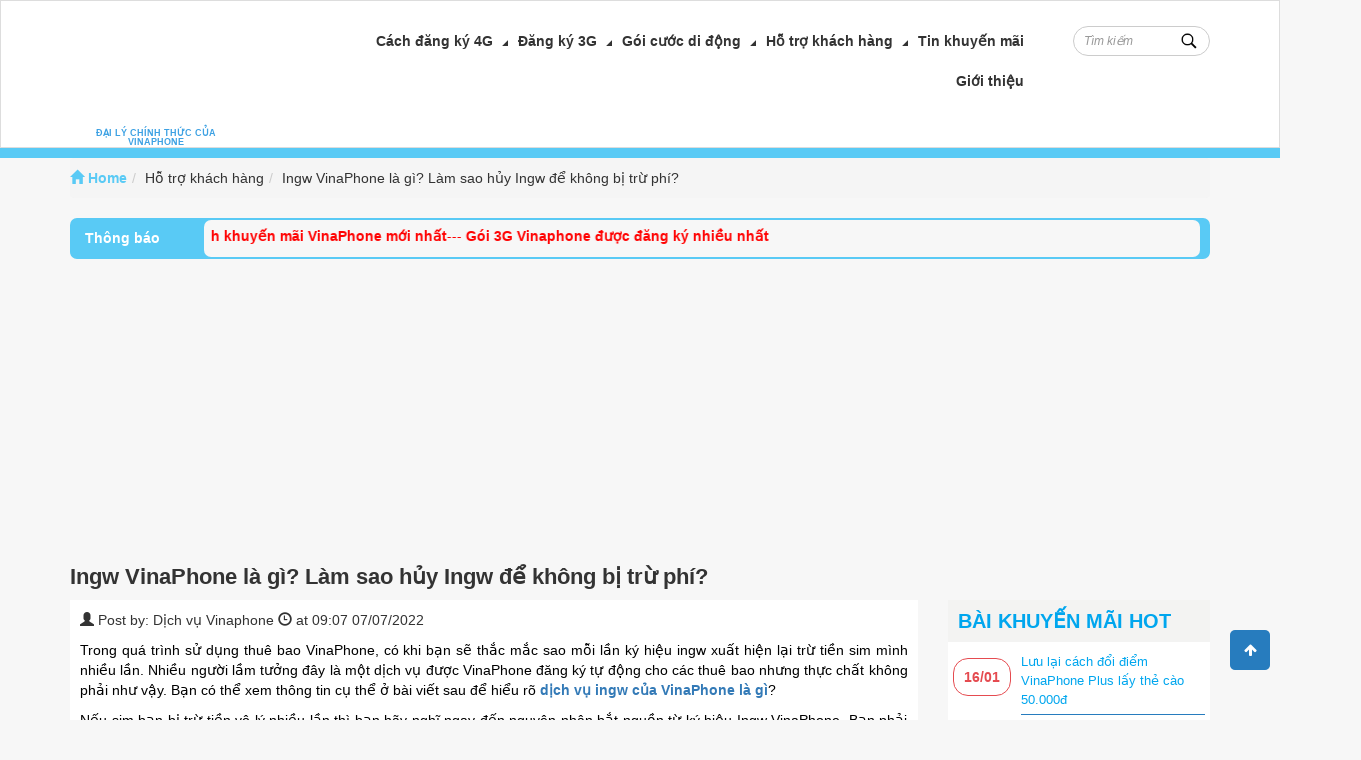

--- FILE ---
content_type: text/html; charset=UTF-8
request_url: https://3gvinaphone.com.vn/ingw-vinaphone-la-gi.html
body_size: 15384
content:
<!DOCTYPE html><html lang="vi-VN" xmlns:fb="http://www.facebook.com/2008/fbml"><head><link media="all" href="https://3gvinaphone.com.vn/wp-content/cache/autoptimize/css/autoptimize_9b8c22c3191037d170ad81480bf40172.css" rel="stylesheet"><title>Ingw VinaPhone là gì? Làm sao hủy Ingw để không bị trừ phí?</title><meta http-equiv="Content-Type" content="text/html; charset=utf-8" /><meta name="viewport" content="width=device-width, initial-scale=1"><meta property="fb:app_id" content="483420635143329" /><meta property="fb:admins" content="100004488484051,1382667656,100000195819443"><meta property="og:type" content="article" /><meta property="article:publisher" content="https://www.facebook.com/dichvuvinaphone3g"><meta property="article:author" content="https://www.facebook.com/dichvuvinaphone3g"><meta property="og:url" content="https://3gvinaphone.com.vn/ingw-vinaphone-la-gi.html" /><meta property="og:title" content="Ingw VinaPhone là gì? Làm sao hủy Ingw để không bị trừ phí?" /><meta property="og:description" content="Nhiều người lầm tưởng đây là một dịch vụ được VinaPhone đăng ký tự động cho các thuê bao nhưng thực chất không phải. Bạn có thể xem thông tin cụ thể để hiểu rõ dịch vụ ingw của VinaPhone là gì?" /><meta property="og:image" content="https://3gvinaphone.com.vn/wp-content/uploads/2022/07/dich-vu-ingw-cua-vinaphone.png" /><meta name="geo.region" content="VN-DN" /><meta name="geo.placename" content="Hải Châu" /><meta name="geo.position" content="16.075053;108.22207" /><link href='https://plus.google.com/109024258335387870502' rel='publisher'/><meta name="ICBM" content="16.075053, 108.22207" /><meta name="DC.Title" content="Dich Vu Di Dong"><meta name="DC.Creator" content="CTNET"><meta name="DC.Subject" content="Dich Vu Di Dong"><meta name="DC.Description" content="Dịch vụ giá trị gia tăng VAS Vinaphone"><meta name="DC.Publisher" content="CTNET"><meta name="DC.Contributor" content="BTV VinaPhone"><meta name="DC.Date" content="2014-03-12"><meta name="DC.Type" content="text"><meta name="DC.Format" content="text/html; charset=UTF-8"><link rel="DC.Identifier" href="https://3gvinaphone.com.vn"><link rel="DC.Source" href="dublincore of http://3gvinaphone.com.vn"><meta name="DC.Language" content="vi"><link rel="DC.Rights" href="https://3gvinaphone.com.vn"><link rel="preload" type="image/png" href="https://3gvinaphone.com.vn/wp-content/uploads/2017/03/android-icon-48x48.png"><meta name="description" content="Trong quá trình sử dụng thuê bao VinaPhone, có khi bạn sẽ thắc mắc sao mỗi lần ký hiệu ingw xuất hiện lại trừ tiền sim mình nhiều lần. Nhiều người lầm tưởng"/><meta name="robots" content="follow, index"/><link rel="canonical" href="https://3gvinaphone.com.vn/ingw-vinaphone-la-gi.html" /><meta property="og:locale" content="en_US" /><meta property="og:type" content="article" /><meta property="og:title" content="Ingw VinaPhone là gì? Làm sao hủy Ingw để không bị trừ phí?" /><meta property="og:description" content="Trong quá trình sử dụng thuê bao VinaPhone, có khi bạn sẽ thắc mắc sao mỗi lần ký hiệu ingw xuất hiện lại trừ tiền sim mình nhiều lần. Nhiều người lầm tưởng" /><meta property="og:url" content="https://3gvinaphone.com.vn/ingw-vinaphone-la-gi.html" /><meta property="og:site_name" content="VinaPhone" /><meta property="article:section" content="Hỗ trợ khách hàng" /><meta property="og:updated_time" content="2025-02-14T16:35:00+07:00" /><meta property="og:image" content="https://3gvinaphone.com.vn/wp-content/uploads/2022/07/dich-vu-ingw-cua-vinaphone.png" /><meta property="og:image:secure_url" content="https://3gvinaphone.com.vn/wp-content/uploads/2022/07/dich-vu-ingw-cua-vinaphone.png" /><meta property="og:image:width" content="650" /><meta property="og:image:height" content="430" /><meta property="og:image:alt" content="dich vu ingw cua vinaphone" /><meta property="og:image:type" content="image/png" /><meta property="article:published_time" content="2022-07-07T09:19:17+07:00" /><meta property="article:modified_time" content="2025-02-14T16:35:00+07:00" /><meta name="twitter:card" content="summary_large_image" /><meta name="twitter:title" content="Ingw VinaPhone là gì? Làm sao hủy Ingw để không bị trừ phí?" /><meta name="twitter:description" content="Trong quá trình sử dụng thuê bao VinaPhone, có khi bạn sẽ thắc mắc sao mỗi lần ký hiệu ingw xuất hiện lại trừ tiền sim mình nhiều lần. Nhiều người lầm tưởng" /><meta name="twitter:image" content="https://3gvinaphone.com.vn/wp-content/uploads/2022/07/dich-vu-ingw-cua-vinaphone.png" /> <script type="application/ld+json" class="rank-math-schema-pro">{"@context":"https://schema.org","@graph":[{"@type":["Person","Organization"],"@id":"https://3gvinaphone.com.vn/#person","name":"3GVINAPHONE"},{"@type":"WebSite","@id":"https://3gvinaphone.com.vn/#website","url":"https://3gvinaphone.com.vn","name":"VinaPhone","publisher":{"@id":"https://3gvinaphone.com.vn/#person"},"inLanguage":"en-US"},{"@type":"ImageObject","@id":"https://3gvinaphone.com.vn/wp-content/uploads/2022/07/dich-vu-ingw-cua-vinaphone.png","url":"https://3gvinaphone.com.vn/wp-content/uploads/2022/07/dich-vu-ingw-cua-vinaphone.png","width":"650","height":"430","caption":"dich vu ingw cua vinaphone","inLanguage":"en-US"},{"@type":"WebPage","@id":"https://3gvinaphone.com.vn/ingw-vinaphone-la-gi.html#webpage","url":"https://3gvinaphone.com.vn/ingw-vinaphone-la-gi.html","name":"Ingw VinaPhone l\u00e0 g\u00ec? L\u00e0m sao h\u1ee7y Ingw \u0111\u1ec3 kh\u00f4ng b\u1ecb tr\u1eeb ph\u00ed?","datePublished":"2022-07-07T09:19:17+07:00","dateModified":"2025-02-14T16:35:00+07:00","isPartOf":{"@id":"https://3gvinaphone.com.vn/#website"},"primaryImageOfPage":{"@id":"https://3gvinaphone.com.vn/wp-content/uploads/2022/07/dich-vu-ingw-cua-vinaphone.png"},"inLanguage":"en-US"},{"name":"Ingw VinaPhone l\u00e0 g\u00ec? L\u00e0m sao h\u1ee7y Ingw \u0111\u1ec3 kh\u00f4ng b\u1ecb tr\u1eeb ph\u00ed?","description":"Trong qu\u00e1 tr\u00ecnh s\u1eed d\u1ee5ng thu\u00ea bao VinaPhone, c\u00f3 khi b\u1ea1n s\u1ebd th\u1eafc m\u1eafc sao m\u1ed7i l\u1ea7n k\u00fd hi\u1ec7u ingw xu\u1ea5t hi\u1ec7n l\u1ea1i tr\u1eeb ti\u1ec1n sim m\u00ecnh nhi\u1ec1u l\u1ea7n. Nhi\u1ec1u ng\u01b0\u1eddi l\u1ea7m t\u01b0\u1edfng","@type":"Service","@id":"https://3gvinaphone.com.vn/ingw-vinaphone-la-gi.html#schema-1439072","image":{"@id":"https://3gvinaphone.com.vn/wp-content/uploads/2022/07/dich-vu-ingw-cua-vinaphone.png"},"mainEntityOfPage":{"@id":"https://3gvinaphone.com.vn/ingw-vinaphone-la-gi.html#webpage"}}]}</script> <link rel="amphtml" href="https://3gvinaphone.com.vn/ingw-vinaphone-la-gi.html?amp" /><meta name="generator" content="AMP for WP 1.0.95"/><link rel='dns-prefetch' href='//www.googletagmanager.com' /><link rel='dns-prefetch' href='//pagead2.googlesyndication.com' /><link rel="alternate" type="application/rss+xml" title="Trang Bưu Chính Viễn Thông Việt Nam &raquo; Ingw VinaPhone là gì? Làm sao hủy Ingw để không bị trừ phí? Comments Feed" href="https://3gvinaphone.com.vn/ingw-vinaphone-la-gi.html/feed" /> <script type="d4f1eaa65860a949d0673175-text/javascript">window._wpemojiSettings = {"baseUrl":"https:\/\/s.w.org\/images\/core\/emoji\/15.0.3\/72x72\/","ext":".png","svgUrl":"https:\/\/s.w.org\/images\/core\/emoji\/15.0.3\/svg\/","svgExt":".svg","source":{"concatemoji":"https:\/\/3gvinaphone.com.vn\/wp-includes\/js\/wp-emoji-release.min.js?ver=6.5.7"}};
/*! This file is auto-generated */
!function(i,n){var o,s,e;function c(e){try{var t={supportTests:e,timestamp:(new Date).valueOf()};sessionStorage.setItem(o,JSON.stringify(t))}catch(e){}}function p(e,t,n){e.clearRect(0,0,e.canvas.width,e.canvas.height),e.fillText(t,0,0);var t=new Uint32Array(e.getImageData(0,0,e.canvas.width,e.canvas.height).data),r=(e.clearRect(0,0,e.canvas.width,e.canvas.height),e.fillText(n,0,0),new Uint32Array(e.getImageData(0,0,e.canvas.width,e.canvas.height).data));return t.every(function(e,t){return e===r[t]})}function u(e,t,n){switch(t){case"flag":return n(e,"\ud83c\udff3\ufe0f\u200d\u26a7\ufe0f","\ud83c\udff3\ufe0f\u200b\u26a7\ufe0f")?!1:!n(e,"\ud83c\uddfa\ud83c\uddf3","\ud83c\uddfa\u200b\ud83c\uddf3")&&!n(e,"\ud83c\udff4\udb40\udc67\udb40\udc62\udb40\udc65\udb40\udc6e\udb40\udc67\udb40\udc7f","\ud83c\udff4\u200b\udb40\udc67\u200b\udb40\udc62\u200b\udb40\udc65\u200b\udb40\udc6e\u200b\udb40\udc67\u200b\udb40\udc7f");case"emoji":return!n(e,"\ud83d\udc26\u200d\u2b1b","\ud83d\udc26\u200b\u2b1b")}return!1}function f(e,t,n){var r="undefined"!=typeof WorkerGlobalScope&&self instanceof WorkerGlobalScope?new OffscreenCanvas(300,150):i.createElement("canvas"),a=r.getContext("2d",{willReadFrequently:!0}),o=(a.textBaseline="top",a.font="600 32px Arial",{});return e.forEach(function(e){o[e]=t(a,e,n)}),o}function t(e){var t=i.createElement("script");t.src=e,t.defer=!0,i.head.appendChild(t)}"undefined"!=typeof Promise&&(o="wpEmojiSettingsSupports",s=["flag","emoji"],n.supports={everything:!0,everythingExceptFlag:!0},e=new Promise(function(e){i.addEventListener("DOMContentLoaded",e,{once:!0})}),new Promise(function(t){var n=function(){try{var e=JSON.parse(sessionStorage.getItem(o));if("object"==typeof e&&"number"==typeof e.timestamp&&(new Date).valueOf()<e.timestamp+604800&&"object"==typeof e.supportTests)return e.supportTests}catch(e){}return null}();if(!n){if("undefined"!=typeof Worker&&"undefined"!=typeof OffscreenCanvas&&"undefined"!=typeof URL&&URL.createObjectURL&&"undefined"!=typeof Blob)try{var e="postMessage("+f.toString()+"("+[JSON.stringify(s),u.toString(),p.toString()].join(",")+"));",r=new Blob([e],{type:"text/javascript"}),a=new Worker(URL.createObjectURL(r),{name:"wpTestEmojiSupports"});return void(a.onmessage=function(e){c(n=e.data),a.terminate(),t(n)})}catch(e){}c(n=f(s,u,p))}t(n)}).then(function(e){for(var t in e)n.supports[t]=e[t],n.supports.everything=n.supports.everything&&n.supports[t],"flag"!==t&&(n.supports.everythingExceptFlag=n.supports.everythingExceptFlag&&n.supports[t]);n.supports.everythingExceptFlag=n.supports.everythingExceptFlag&&!n.supports.flag,n.DOMReady=!1,n.readyCallback=function(){n.DOMReady=!0}}).then(function(){return e}).then(function(){var e;n.supports.everything||(n.readyCallback(),(e=n.source||{}).concatemoji?t(e.concatemoji):e.wpemoji&&e.twemoji&&(t(e.twemoji),t(e.wpemoji)))}))}((window,document),window._wpemojiSettings);</script> <script type="d4f1eaa65860a949d0673175-text/javascript" src="https://3gvinaphone.com.vn/wp-includes/js/jquery/jquery.min.js?ver=3.7.1" id="jquery-core-js"></script> <link rel="https://api.w.org/" href="https://3gvinaphone.com.vn/wp-json/" /><link rel="alternate" type="application/json" href="https://3gvinaphone.com.vn/wp-json/wp/v2/posts/55744" /><link rel="EditURI" type="application/rsd+xml" title="RSD" href="https://3gvinaphone.com.vn/xmlrpc.php?rsd" /><meta name="generator" content="WordPress 6.5.7" /><link rel='shortlink' href='https://3gvinaphone.com.vn/?p=55744' /><link rel="alternate" type="application/json+oembed" href="https://3gvinaphone.com.vn/wp-json/oembed/1.0/embed?url=https%3A%2F%2F3gvinaphone.com.vn%2Fingw-vinaphone-la-gi.html" /><link rel="alternate" type="text/xml+oembed" href="https://3gvinaphone.com.vn/wp-json/oembed/1.0/embed?url=https%3A%2F%2F3gvinaphone.com.vn%2Fingw-vinaphone-la-gi.html&#038;format=xml" /><link rel="canonical" content="https://3gvinaphone.com.vn/ingw-vinaphone-la-gi.html"><meta name="generator" content="dominant-color-images 1.1.0"><meta name="generator" content="Site Kit by Google 1.166.0" /><meta name="generator" content="performance-lab 3.0.0; plugins: dominant-color-images, webp-uploads"><meta name="generator" content="webp-uploads 1.1.0"> <script id="wpcp_disable_selection" type="d4f1eaa65860a949d0673175-text/javascript">var image_save_msg='You are not allowed to save images!';
	var no_menu_msg='Context Menu disabled!';
	var smessage = "Content is protected !!";

function disableEnterKey(e)
{
	var elemtype = e.target.tagName;
	
	elemtype = elemtype.toUpperCase();
	
	if (elemtype == "TEXT" || elemtype == "TEXTAREA" || elemtype == "INPUT" || elemtype == "PASSWORD" || elemtype == "SELECT" || elemtype == "OPTION" || elemtype == "EMBED")
	{
		elemtype = 'TEXT';
	}
	
	if (e.ctrlKey){
     var key;
     if(window.event)
          key = window.event.keyCode;     //IE
     else
          key = e.which;     //firefox (97)
    //if (key != 17) alert(key);
     if (elemtype!= 'TEXT' && (key == 97 || key == 65 || key == 67 || key == 99 || key == 88 || key == 120 || key == 26 || key == 85  || key == 86 || key == 83 || key == 43 || key == 73))
     {
		if(wccp_free_iscontenteditable(e)) return true;
		show_wpcp_message('You are not allowed to copy content or view source');
		return false;
     }else
     	return true;
     }
}


/*For contenteditable tags*/
function wccp_free_iscontenteditable(e)
{
	var e = e || window.event; // also there is no e.target property in IE. instead IE uses window.event.srcElement
  	
	var target = e.target || e.srcElement;

	var elemtype = e.target.nodeName;
	
	elemtype = elemtype.toUpperCase();
	
	var iscontenteditable = "false";
		
	if(typeof target.getAttribute!="undefined" ) iscontenteditable = target.getAttribute("contenteditable"); // Return true or false as string
	
	var iscontenteditable2 = false;
	
	if(typeof target.isContentEditable!="undefined" ) iscontenteditable2 = target.isContentEditable; // Return true or false as boolean

	if(target.parentElement.isContentEditable) iscontenteditable2 = true;
	
	if (iscontenteditable == "true" || iscontenteditable2 == true)
	{
		if(typeof target.style!="undefined" ) target.style.cursor = "text";
		
		return true;
	}
}

////////////////////////////////////
function disable_copy(e)
{	
	var e = e || window.event; // also there is no e.target property in IE. instead IE uses window.event.srcElement
	
	var elemtype = e.target.tagName;
	
	elemtype = elemtype.toUpperCase();
	
	if (elemtype == "TEXT" || elemtype == "TEXTAREA" || elemtype == "INPUT" || elemtype == "PASSWORD" || elemtype == "SELECT" || elemtype == "OPTION" || elemtype == "EMBED")
	{
		elemtype = 'TEXT';
	}
	
	if(wccp_free_iscontenteditable(e)) return true;
	
	var isSafari = /Safari/.test(navigator.userAgent) && /Apple Computer/.test(navigator.vendor);
	
	var checker_IMG = '';
	if (elemtype == "IMG" && checker_IMG == 'checked' && e.detail >= 2) {show_wpcp_message(alertMsg_IMG);return false;}
	if (elemtype != "TEXT")
	{
		if (smessage !== "" && e.detail == 2)
			show_wpcp_message(smessage);
		
		if (isSafari)
			return true;
		else
			return false;
	}	
}

//////////////////////////////////////////
function disable_copy_ie()
{
	var e = e || window.event;
	var elemtype = window.event.srcElement.nodeName;
	elemtype = elemtype.toUpperCase();
	if(wccp_free_iscontenteditable(e)) return true;
	if (elemtype == "IMG") {show_wpcp_message(alertMsg_IMG);return false;}
	if (elemtype != "TEXT" && elemtype != "TEXTAREA" && elemtype != "INPUT" && elemtype != "PASSWORD" && elemtype != "SELECT" && elemtype != "OPTION" && elemtype != "EMBED")
	{
		return false;
	}
}	
function reEnable()
{
	return true;
}
document.onkeydown = disableEnterKey;
document.onselectstart = disable_copy_ie;
if(navigator.userAgent.indexOf('MSIE')==-1)
{
	document.onmousedown = disable_copy;
	document.onclick = reEnable;
}
function disableSelection(target)
{
    //For IE This code will work
    if (typeof target.onselectstart!="undefined")
    target.onselectstart = disable_copy_ie;
    
    //For Firefox This code will work
    else if (typeof target.style.MozUserSelect!="undefined")
    {target.style.MozUserSelect="none";}
    
    //All other  (ie: Opera) This code will work
    else
    target.onmousedown=function(){return false}
    target.style.cursor = "default";
}
//Calling the JS function directly just after body load
window.onload = function(){disableSelection(document.body);};

//////////////////special for safari Start////////////////
var onlongtouch;
var timer;
var touchduration = 1000; //length of time we want the user to touch before we do something

var elemtype = "";
function touchstart(e) {
	var e = e || window.event;
  // also there is no e.target property in IE.
  // instead IE uses window.event.srcElement
  	var target = e.target || e.srcElement;
	
	elemtype = window.event.srcElement.nodeName;
	
	elemtype = elemtype.toUpperCase();
	
	if(!wccp_pro_is_passive()) e.preventDefault();
	if (!timer) {
		timer = setTimeout(onlongtouch, touchduration);
	}
}

function touchend() {
    //stops short touches from firing the event
    if (timer) {
        clearTimeout(timer);
        timer = null;
    }
	onlongtouch();
}

onlongtouch = function(e) { //this will clear the current selection if anything selected
	
	if (elemtype != "TEXT" && elemtype != "TEXTAREA" && elemtype != "INPUT" && elemtype != "PASSWORD" && elemtype != "SELECT" && elemtype != "EMBED" && elemtype != "OPTION")	
	{
		if (window.getSelection) {
			if (window.getSelection().empty) {  // Chrome
			window.getSelection().empty();
			} else if (window.getSelection().removeAllRanges) {  // Firefox
			window.getSelection().removeAllRanges();
			}
		} else if (document.selection) {  // IE?
			document.selection.empty();
		}
		return false;
	}
};

document.addEventListener("DOMContentLoaded", function(event) { 
    window.addEventListener("touchstart", touchstart, false);
    window.addEventListener("touchend", touchend, false);
});

function wccp_pro_is_passive() {

  var cold = false,
  hike = function() {};

  try {
	  const object1 = {};
  var aid = Object.defineProperty(object1, 'passive', {
  get() {cold = true}
  });
  window.addEventListener('test', hike, aid);
  window.removeEventListener('test', hike, aid);
  } catch (e) {}

  return cold;
}
/*special for safari End*/</script> <script id="wpcp_disable_Right_Click" type="d4f1eaa65860a949d0673175-text/javascript">document.ondragstart = function() { return false;}
	function nocontext(e) {
	   return false;
	}
	document.oncontextmenu = nocontext;</script> <script id="wpcp_css_disable_selection" type="d4f1eaa65860a949d0673175-text/javascript">var e = document.getElementsByTagName('body')[0];
if(e)
{
	e.setAttribute('unselectable',"on");
}</script> <meta name="google-adsense-platform-account" content="ca-host-pub-2644536267352236"><meta name="google-adsense-platform-domain" content="sitekit.withgoogle.com">  <script type="d4f1eaa65860a949d0673175-text/javascript" async="async" src="https://pagead2.googlesyndication.com/pagead/js/adsbygoogle.js?client=ca-pub-8497150773815748&amp;host=ca-host-pub-2644536267352236" crossorigin="anonymous"></script> <link rel="icon" href="https://3gvinaphone.com.vn/wp-content/uploads/2023/03/cropped-logo-3gvinaphone-com-vn-32x32.png" sizes="32x32" /><link rel="icon" href="https://3gvinaphone.com.vn/wp-content/uploads/2023/03/cropped-logo-3gvinaphone-com-vn-192x192.png" sizes="192x192" /><link rel="apple-touch-icon" href="https://3gvinaphone.com.vn/wp-content/uploads/2023/03/cropped-logo-3gvinaphone-com-vn-180x180.png" /><meta name="msapplication-TileImage" content="https://3gvinaphone.com.vn/wp-content/uploads/2023/03/cropped-logo-3gvinaphone-com-vn-270x270.png" />  <script async src="https://www.googletagmanager.com/gtag/js?id=G-B6JQH6H24M" type="d4f1eaa65860a949d0673175-text/javascript"></script> <meta name="google-site-verification" content="jxK9A3bS4poRn8OOAQO1HiIDGoS201Q-K5LyjXbVLFU" /> <script type="d4f1eaa65860a949d0673175-text/javascript">window.dataLayer = window.dataLayer || [];
		  function gtag(){dataLayer.push(arguments);}
		  gtag('js', new Date());

		  gtag('config', 'G-B6JQH6H24M');</script> <meta name="google-site-verification" content="DaPtyfVlEhQGClmmh8ljlYl5EK9LS99SbB_ZmH6DYlc" /><div id="fb-root"></div> <script async defer crossorigin="anonymous" src="https://connect.facebook.net/vi_VN/sdk.js#xfbml=1&version=v14.0&appId=172388364589487&autoLogAppEvents=1" nonce="23jRg2eK" type="d4f1eaa65860a949d0673175-text/javascript"></script> <meta name='dmca-site-verification' content='MGg2aWtCSCsrOEhmTS9IeUJMTkhKdTg5ZTQ1dlJTalNVS0tVOFhpZG1MMD01' /></head><body><div class="page"><header id="header" class="header"><div class="container" ><div class="row"><div class="col-md-12"><div class="header-logo"> <a href="https://3gvinaphone.com.vn"> <noscript><img src="https://3gvinaphone.com.vn/wp-content/uploads/2023/06/Logo_Vinaphone-1-1-300x69.png" alt="" class=""/></noscript><img src='data:image/svg+xml,%3Csvg%20xmlns=%22http://www.w3.org/2000/svg%22%20viewBox=%220%200%20210%20140%22%3E%3C/svg%3E' data-src="https://3gvinaphone.com.vn/wp-content/uploads/2023/06/Logo_Vinaphone-1-1-300x69.png" alt="" class="lazyload "/><h1 style="display: block; margin: 0;font-size: 9px; color: #3da1e3; font-weight: bold; text-align: center;">ĐẠI LÝ CHÍNH THỨC CỦA VINAPHONE</h1> </a></div><div class="header-menu"><div class="menu" id="main_menu"><ul id="menu-main-menu" class="menu"><li id="menu-item-81120" class="menu-item menu-item-type-post_type menu-item-object-page menu-item-has-children menu-item-81120"><a href="https://3gvinaphone.com.vn/huong-dan-dang-ky-4g-vinaphone">Cách đăng ký 4G</a><i class="fa fa-caret-square-o-down" aria-hidden="true"></i><ul class="sub-menu"><li id="menu-item-81121" class="menu-item menu-item-type-post_type menu-item-object-post menu-item-81121"><a href="https://3gvinaphone.com.vn/tong-hop-cac-goi-cuoc-4g-vinaphone-danh-cho-di-dong.html">Gói cước 4G</a><i class="fa fa-caret-square-o-down" aria-hidden="true"></i></li><li id="menu-item-81125" class="menu-item menu-item-type-post_type menu-item-object-post menu-item-81125"><a href="https://3gvinaphone.com.vn/cach-dang-ky-mang-4g-vinaphone-theo-ngay.html">Gói cước 4G 1 ngày</a><i class="fa fa-caret-square-o-down" aria-hidden="true"></i></li><li id="menu-item-81123" class="menu-item menu-item-type-post_type menu-item-object-page menu-item-81123"><a href="https://3gvinaphone.com.vn/cach-dang-ky-4g-vinaphone-1-tuan-2">Gói cước 4G 7 ngày</a><i class="fa fa-caret-square-o-down" aria-hidden="true"></i></li></ul></li><li id="menu-item-81124" class="menu-item menu-item-type-post_type menu-item-object-post menu-item-has-children menu-item-81124"><a href="https://3gvinaphone.com.vn/cap-nhat-cac-goi-cuoc-3g-vinaphone-theo-ngay-moi-nhat.html">Đăng ký 3G</a><i class="fa fa-caret-square-o-down" aria-hidden="true"></i><ul class="sub-menu"><li id="menu-item-81129" class="menu-item menu-item-type-post_type menu-item-object-page menu-item-81129"><a href="https://3gvinaphone.com.vn/cac-goi-cuoc-3g-vinaphone">Gói cước 3G</a><i class="fa fa-caret-square-o-down" aria-hidden="true"></i></li><li id="menu-item-81126" class="menu-item menu-item-type-post_type menu-item-object-post menu-item-81126"><a href="https://3gvinaphone.com.vn/goi-combo-vinaphone.html">Gói cước Combo</a><i class="fa fa-caret-square-o-down" aria-hidden="true"></i></li></ul></li><li id="menu-item-81130" class="menu-item menu-item-type-taxonomy menu-item-object-category menu-item-has-children menu-item-81130"><a href="https://3gvinaphone.com.vn/goi-cuoc-di-dong">Gói cước di động</a><i class="fa fa-caret-square-o-down" aria-hidden="true"></i><ul class="sub-menu"><li id="menu-item-81131" class="menu-item menu-item-type-post_type menu-item-object-post menu-item-81131"><a href="https://3gvinaphone.com.vn/goi-cuoc-fun100-cua-vinaphone.html">Gói FUN100</a><i class="fa fa-caret-square-o-down" aria-hidden="true"></i></li><li id="menu-item-81132" class="menu-item menu-item-type-post_type menu-item-object-post menu-item-81132"><a href="https://3gvinaphone.com.vn/goi-cuoc-gt1-vinaphone.html">Gói GT1</a><i class="fa fa-caret-square-o-down" aria-hidden="true"></i></li><li id="menu-item-81133" class="menu-item menu-item-type-post_type menu-item-object-post menu-item-81133"><a href="https://3gvinaphone.com.vn/dang-ky-goi-fun12-vinaphone.html">Gói FUN12</a><i class="fa fa-caret-square-o-down" aria-hidden="true"></i></li><li id="menu-item-81134" class="menu-item menu-item-type-post_type menu-item-object-post menu-item-81134"><a href="https://3gvinaphone.com.vn/dang-ky-goi-meta45-vinaphone.html">Gói META45</a><i class="fa fa-caret-square-o-down" aria-hidden="true"></i></li></ul></li><li id="menu-item-81136" class="menu-item menu-item-type-taxonomy menu-item-object-category current-post-ancestor current-menu-parent current-post-parent menu-item-has-children menu-item-81136 active "><a href="https://3gvinaphone.com.vn/ho-tro-khach-hang">Hỗ trợ khách hàng</a><i class="fa fa-caret-square-o-down" aria-hidden="true"></i><ul class="sub-menu"><li id="menu-item-81128" class="menu-item menu-item-type-post_type menu-item-object-post menu-item-81128"><a href="https://3gvinaphone.com.vn/huong-dan-kiem-tra-data-3g-vinaphone.html">Kiểm tra dung lượng 4G</a><i class="fa fa-caret-square-o-down" aria-hidden="true"></i></li><li id="menu-item-81127" class="menu-item menu-item-type-post_type menu-item-object-post menu-item-81127"><a href="https://3gvinaphone.com.vn/cach-mua-them-dung-luong-4g-vinaphone.html">Mua thêm dung lượng 4G</a><i class="fa fa-caret-square-o-down" aria-hidden="true"></i></li><li id="menu-item-81137" class="menu-item menu-item-type-post_type menu-item-object-post menu-item-81137"><a href="https://3gvinaphone.com.vn/cach-ung-tien-vinaphone-khi-chua-du-dieu-kien.html">Ứng tiền VinaPhone</a><i class="fa fa-caret-square-o-down" aria-hidden="true"></i></li><li id="menu-item-81138" class="menu-item menu-item-type-post_type menu-item-object-post menu-item-81138"><a href="https://3gvinaphone.com.vn/cach-ban-tien-mang-vinaphone.html">Chuyển tiền</a><i class="fa fa-caret-square-o-down" aria-hidden="true"></i></li></ul></li><li id="menu-item-81139" class="menu-item menu-item-type-taxonomy menu-item-object-category menu-item-81139"><a href="https://3gvinaphone.com.vn/tin-khuyen-mai">Tin khuyến mãi</a><i class="fa fa-caret-square-o-down" aria-hidden="true"></i></li><li id="menu-item-81135" class="menu-item menu-item-type-post_type menu-item-object-page menu-item-81135"><a href="https://3gvinaphone.com.vn/gioi-thieu-ve-chung-toi-3gvinaphone-com-vn">Giới thiệu</a><i class="fa fa-caret-square-o-down" aria-hidden="true"></i></li></ul></div></div><div class="search_box"><form action="https://3gvinaphone.com.vn"> <input type="text" value="" placeholder="Tìm kiếm " class="form-control input-sm" name="s" id="s"> <input type="hidden" id="searchsubmit"></form></div><div> <i id="menu-button" onclick="if (!window.__cfRLUnblockHandlers) return false; showmenu();" class="fa fa-bars" aria-hidden="true" data-cf-modified-d4f1eaa65860a949d0673175-=""></i><div class="header-menu-mobile" id="menu-mobile"><div class="main-nav" id="main_menu_mb"><div class="mm-navbar"> <i id="menu-close" onclick="if (!window.__cfRLUnblockHandlers) return false; hidemenu();" class="fa fa-long-arrow-right" aria-hidden="true" data-cf-modified-d4f1eaa65860a949d0673175-=""></i> <a class="mm-title">DỊCH VỤ 3G VINAPHONE</a></div><div class="main-menu-mb"><ul id="menu-main-menu-1" class="menu"><li class="menu-item menu-item-type-post_type menu-item-object-page menu-item-has-children menu-item-81120"><a href="https://3gvinaphone.com.vn/huong-dan-dang-ky-4g-vinaphone">Cách đăng ký 4G</a><i class="fa fa-caret-square-o-down" aria-hidden="true"></i><ul class="sub-menu"><li class="menu-item menu-item-type-post_type menu-item-object-post menu-item-81121"><a href="https://3gvinaphone.com.vn/tong-hop-cac-goi-cuoc-4g-vinaphone-danh-cho-di-dong.html">Gói cước 4G</a><i class="fa fa-caret-square-o-down" aria-hidden="true"></i></li><li class="menu-item menu-item-type-post_type menu-item-object-post menu-item-81125"><a href="https://3gvinaphone.com.vn/cach-dang-ky-mang-4g-vinaphone-theo-ngay.html">Gói cước 4G 1 ngày</a><i class="fa fa-caret-square-o-down" aria-hidden="true"></i></li><li class="menu-item menu-item-type-post_type menu-item-object-page menu-item-81123"><a href="https://3gvinaphone.com.vn/cach-dang-ky-4g-vinaphone-1-tuan-2">Gói cước 4G 7 ngày</a><i class="fa fa-caret-square-o-down" aria-hidden="true"></i></li></ul></li><li class="menu-item menu-item-type-post_type menu-item-object-post menu-item-has-children menu-item-81124"><a href="https://3gvinaphone.com.vn/cap-nhat-cac-goi-cuoc-3g-vinaphone-theo-ngay-moi-nhat.html">Đăng ký 3G</a><i class="fa fa-caret-square-o-down" aria-hidden="true"></i><ul class="sub-menu"><li class="menu-item menu-item-type-post_type menu-item-object-page menu-item-81129"><a href="https://3gvinaphone.com.vn/cac-goi-cuoc-3g-vinaphone">Gói cước 3G</a><i class="fa fa-caret-square-o-down" aria-hidden="true"></i></li><li class="menu-item menu-item-type-post_type menu-item-object-post menu-item-81126"><a href="https://3gvinaphone.com.vn/goi-combo-vinaphone.html">Gói cước Combo</a><i class="fa fa-caret-square-o-down" aria-hidden="true"></i></li></ul></li><li class="menu-item menu-item-type-taxonomy menu-item-object-category menu-item-has-children menu-item-81130"><a href="https://3gvinaphone.com.vn/goi-cuoc-di-dong">Gói cước di động</a><i class="fa fa-caret-square-o-down" aria-hidden="true"></i><ul class="sub-menu"><li class="menu-item menu-item-type-post_type menu-item-object-post menu-item-81131"><a href="https://3gvinaphone.com.vn/goi-cuoc-fun100-cua-vinaphone.html">Gói FUN100</a><i class="fa fa-caret-square-o-down" aria-hidden="true"></i></li><li class="menu-item menu-item-type-post_type menu-item-object-post menu-item-81132"><a href="https://3gvinaphone.com.vn/goi-cuoc-gt1-vinaphone.html">Gói GT1</a><i class="fa fa-caret-square-o-down" aria-hidden="true"></i></li><li class="menu-item menu-item-type-post_type menu-item-object-post menu-item-81133"><a href="https://3gvinaphone.com.vn/dang-ky-goi-fun12-vinaphone.html">Gói FUN12</a><i class="fa fa-caret-square-o-down" aria-hidden="true"></i></li><li class="menu-item menu-item-type-post_type menu-item-object-post menu-item-81134"><a href="https://3gvinaphone.com.vn/dang-ky-goi-meta45-vinaphone.html">Gói META45</a><i class="fa fa-caret-square-o-down" aria-hidden="true"></i></li></ul></li><li class="menu-item menu-item-type-taxonomy menu-item-object-category current-post-ancestor current-menu-parent current-post-parent menu-item-has-children menu-item-81136 active "><a href="https://3gvinaphone.com.vn/ho-tro-khach-hang">Hỗ trợ khách hàng</a><i class="fa fa-caret-square-o-down" aria-hidden="true"></i><ul class="sub-menu"><li class="menu-item menu-item-type-post_type menu-item-object-post menu-item-81128"><a href="https://3gvinaphone.com.vn/huong-dan-kiem-tra-data-3g-vinaphone.html">Kiểm tra dung lượng 4G</a><i class="fa fa-caret-square-o-down" aria-hidden="true"></i></li><li class="menu-item menu-item-type-post_type menu-item-object-post menu-item-81127"><a href="https://3gvinaphone.com.vn/cach-mua-them-dung-luong-4g-vinaphone.html">Mua thêm dung lượng 4G</a><i class="fa fa-caret-square-o-down" aria-hidden="true"></i></li><li class="menu-item menu-item-type-post_type menu-item-object-post menu-item-81137"><a href="https://3gvinaphone.com.vn/cach-ung-tien-vinaphone-khi-chua-du-dieu-kien.html">Ứng tiền VinaPhone</a><i class="fa fa-caret-square-o-down" aria-hidden="true"></i></li><li class="menu-item menu-item-type-post_type menu-item-object-post menu-item-81138"><a href="https://3gvinaphone.com.vn/cach-ban-tien-mang-vinaphone.html">Chuyển tiền</a><i class="fa fa-caret-square-o-down" aria-hidden="true"></i></li></ul></li><li class="menu-item menu-item-type-taxonomy menu-item-object-category menu-item-81139"><a href="https://3gvinaphone.com.vn/tin-khuyen-mai">Tin khuyến mãi</a><i class="fa fa-caret-square-o-down" aria-hidden="true"></i></li><li class="menu-item menu-item-type-post_type menu-item-object-page menu-item-81135"><a href="https://3gvinaphone.com.vn/gioi-thieu-ve-chung-toi-3gvinaphone-com-vn">Giới thiệu</a><i class="fa fa-caret-square-o-down" aria-hidden="true"></i></li></ul></div></div></div> <script type="d4f1eaa65860a949d0673175-text/javascript">function showmenu() {
						document.getElementById("menu-mobile").style.visibility = "visible";
						document.getElementById("menu-mobile").style.opacity = 1;
					};
					function hidemenu() {
						document.getElementById("menu-mobile").style.visibility = "hidden";
						document.getElementById("menu-mobile").style.opacity = 0;
					};</script> </div></div></div></div></header><div class="line-vinaphone"></div><div class="container"><nav aria-label="breadcrumb"><ol class="breadcrumb" itemscope itemtype="http://schema.org/BreadcrumbList"><li class="breadcrumb-item" itemprop="itemListElement" itemscope itemtype="http://schema.org/ListItem"> <a itemtype="http://schema.org/Thing" itemprop="item" href="https://3gvinaphone.com.vn" itemprop="url"><i class="glyphicon glyphicon-home"></i> <span itemprop="name"">Home</span><meta itemprop="position" content="1" /></a></li><li class="breadcrumb-item" itemprop="itemListElement" itemscope itemtype="http://schema.org/ListItem"><a itemtype="http://schema.org/Thing" itemprop="item" href="https://3gvinaphone.com.vn/ho-tro-khach-hang" itemprop="url"><span itemprop="name">Hỗ trợ khách hàng</span></a><meta itemprop="position" content="2" /></li><li class="breadcrumb-item hidden-xs" itemprop="itemListElement" itemscope itemtype="http://schema.org/ListItem"><span itemprop="name">Ingw VinaPhone là gì? Làm sao hủy Ingw để không bị trừ phí?</span><meta itemprop="position" content="3" /></li></ol></nav><div class="form-group"><div class="alert-in-post"> <strong>Thông báo</strong><div class="alert-post"> <marquee onmouseover="if (!window.__cfRLUnblockHandlers) return false; this.stop();" onmouseout="if (!window.__cfRLUnblockHandlers) return false; this.start();" data-cf-modified-d4f1eaa65860a949d0673175-=""> <b><a href="https://3gvinaphone.com.vn/tong-hop-cac-goi-cuoc-4g-vinaphone-danh-cho-di-dong.html" target="_blank"> Bảng giá các gói cước 4G VinaPhone khuyến mãi </a></b> --- <b><a href="https://3gvinaphone.com.vn/tin-khuyen-mai"> Các chương trình khuyến mãi VinaPhone mới nhất </a></b>--- <b><a href="https://3gvinaphone.com.vn/cac-goi-cuoc-3g-vinaphone" target="_blank"> Gói 3G Vinaphone được đăng ký nhiều nhất </a></b> </marquee></div></div></div><div id="post-content"><div class="post-title">Ingw VinaPhone là gì? Làm sao hủy Ingw để không bị trừ phí?</div><div class="row"><div class="col-md-9"><article class="post"><div class="post-content"><div style="margin-bottom: 10px;"> <i class="glyphicon glyphicon-user"></i> Post by: <span class="post-meta-author author vcard"> <a href="https://3gvinaphone.com.vn/author/minmin" class="fn" style="color: #333;">Dịch vụ Vinaphone</a> </span> <i class="glyphicon glyphicon-time"></i> at <time datetime="2025-02-14T16:35:00+07:00" class="updated published"> 09:07  07/07/2022 </time> <span class="pull-left" style="margin-top: 0px;"><div class="fb-like" data-href="https://3gvinaphone.com.vn/ingw-vinaphone-la-gi.html" data-layout="button_count" data-action="like" data-show-faces="true" data-share="true"></div> </span> <span class="pull-left" style="margin: 0 10px;"><div class="g-plusone" data-size="medium" data-width="90"></div> </span></div><p style="text-align: justify;">Trong quá trình sử dụng thuê bao VinaPhone, có khi bạn sẽ thắc mắc sao mỗi lần ký hiệu ingw xuất hiện lại trừ tiền sim mình nhiều lần. Nhiều người lầm tưởng đây là một dịch vụ được VinaPhone đăng ký tự động cho các thuê bao nhưng thực chất không phải như vậy. Bạn có thể xem thông tin cụ thể ở bài viết sau để hiểu rõ <a href="https://3gvinaphone.com.vn/ingw-vinaphone-la-gi.html"><strong>dịch vụ ingw của VinaPhone là gì</strong></a>?</p><p style="text-align: justify;">Nếu sim bạn bị trừ tiền vô lý nhiều lần thì bạn hãy nghĩ ngay đến nguyên nhân bắt nguồn từ ký hiệu Ingw VinaPhone. Bạn phải tìm hiểu kỹ đây là dịch vụ gì và cách hủy nó như thế nào để tiết kiệm cho tài khoản. <a href="https://3gvinaphone.com.vn/" target="_blank" rel="noopener">3gvinaphone.com.vn</a> sẽ cung cấp tất cả thông tin bạn cần biết về Ingw Vina ở nội dung sau đây.</p><blockquote><p><a href="https://3gvinaphone.com.vn/dang-ky-5g-vinaphone" target="_blank" rel="noopener"><em>Cách đăng ký 5G sim VinaPhone</em></a></p><p><em><a href="https://3gvinaphone.com.vn/cach-ung-data-4g-vinaphone.html" target="_blank" rel="noopener">Cách ứng data sim VinaPhone</a> như thế nào?</em></p><p><a href="https://3gvinaphone.com.vn/tong-hop-cac-goi-cuoc-4g-vinaphone-danh-cho-di-dong.html" target="_blank" rel="noopener"><em>Các gói cước 4G của VinaPhone</em></a></p></blockquote><div id="attachment_55750" style="width: 660px" class="wp-caption aligncenter"><a href="https://3gvinaphone.com.vn/wp-content/uploads/2022/07/dich-vu-ingw-cua-vinaphone.png"><img fetchpriority="high" decoding="async" aria-describedby="caption-attachment-55750" class="wp-image-55750 size-full" title="dich vu ingw cua vinaphone" src="https://3gvinaphone.com.vn/wp-content/uploads/2022/07/dich-vu-ingw-cua-vinaphone.png" alt="dich vu ingw cua vinaphone" width="650" height="430" /></a><p id="caption-attachment-55750" class="wp-caption-text">Dịch vụ INGW của VinaPhone là gì?</p></div><div id="ez-toc-container" class="ez-toc-v2_0_77 ez-toc-wrap-center counter-hierarchy ez-toc-counter ez-toc-light-blue ez-toc-container-direction"><div class="ez-toc-title-container"><p class="ez-toc-title" style="cursor:inherit">Contents</p> <span class="ez-toc-title-toggle"><a href="#" class="ez-toc-pull-right ez-toc-btn ez-toc-btn-xs ez-toc-btn-default ez-toc-toggle" aria-label="Toggle Table of Content"><span class="ez-toc-js-icon-con"><span class=""><span class="eztoc-hide" style="display:none;">Toggle</span><span class="ez-toc-icon-toggle-span"><svg style="fill: #999;color:#999" xmlns="http://www.w3.org/2000/svg" class="list-377408" width="20px" height="20px" viewBox="0 0 24 24" fill="none"><path d="M6 6H4v2h2V6zm14 0H8v2h12V6zM4 11h2v2H4v-2zm16 0H8v2h12v-2zM4 16h2v2H4v-2zm16 0H8v2h12v-2z" fill="currentColor"></path></svg><svg style="fill: #999;color:#999" class="arrow-unsorted-368013" xmlns="http://www.w3.org/2000/svg" width="10px" height="10px" viewBox="0 0 24 24" version="1.2" baseProfile="tiny"><path d="M18.2 9.3l-6.2-6.3-6.2 6.3c-.2.2-.3.4-.3.7s.1.5.3.7c.2.2.4.3.7.3h11c.3 0 .5-.1.7-.3.2-.2.3-.5.3-.7s-.1-.5-.3-.7zM5.8 14.7l6.2 6.3 6.2-6.3c.2-.2.3-.5.3-.7s-.1-.5-.3-.7c-.2-.2-.4-.3-.7-.3h-11c-.3 0-.5.1-.7.3-.2.2-.3.5-.3.7s.1.5.3.7z"/></svg></span></span></span></a></span></div><nav><ul class='ez-toc-list ez-toc-list-level-1 ' ><li class='ez-toc-page-1 ez-toc-heading-level-2'><a class="ez-toc-link ez-toc-heading-1" href="#Ingw_VinaPhone_la_gi" >Ingw VinaPhone là gì?</a></li><li class='ez-toc-page-1 ez-toc-heading-level-2'><a class="ez-toc-link ez-toc-heading-2" href="#Lam_sao_huy_INGW_VinaPhone_de_tiet_kiem_cho_tai_khoan" >Làm sao hủy INGW VinaPhone để tiết kiệm cho tài khoản ?</a></li><li class='ez-toc-page-1 ez-toc-heading-level-2'><a class="ez-toc-link ez-toc-heading-3" href="#Kiem_soat_tai_khoan_voi_cach_kiem_tra_dich_vu_VinaPhone_dang_dang_ky" >Kiểm soát tài khoản với cách kiểm tra dịch vụ VinaPhone đang đăng ký</a><ul class='ez-toc-list-level-3' ><li class='ez-toc-heading-level-3'><a class="ez-toc-link ez-toc-heading-4" href="#1_Kiem_tra_qua_Vina_Portal" >1. Kiểm tra qua Vina Portal</a></li><li class='ez-toc-page-1 ez-toc-heading-level-3'><a class="ez-toc-link ez-toc-heading-5" href="#2_Kiem_tra_bang_cu_phap_sms" >2. Kiểm tra bằng cú pháp sms</a></li><li class='ez-toc-page-1 ez-toc-heading-level-3'><a class="ez-toc-link ez-toc-heading-6" href="#3_Kiem_tra_qua_My_VNPT" >3. Kiểm tra qua My VNPT</a></li></ul></li></ul></nav></div><h2 style="text-align: justify;"><span class="ez-toc-section" id="Ingw_VinaPhone_la_gi"></span><span style="font-size: 14pt;"><strong>Ingw VinaPhone là gì?</strong></span><span class="ez-toc-section-end"></span></h2><p style="text-align: justify;"><span style="color: #ff0000;">Ingw chính là một ký hiệu xuất hiện khi nhà mạng VinaPhone trừ cước trong tài khoản thuê bao</span>. Chứ đây không phải là một dịch vụ GTGT trừ cước hàng ngày, hàng tuần như mọi người vẫn nghĩ. Vậy ký hiệu ingw sẽ xuất hiện khi nào?</p><p style="text-align: justify;">Nếu thuê bao Vina của bạn có đăng ký các gói cước data hay các dịch vụ GTGT mà đến lúc gia hạn tài khoản bạn lại không đủ tiền để trừ cước thì kí hiệu INGW sẽ xuất hiện. Lúc này, hệ thống sẽ trừ cước dần dần trong tài khoản theo quy định hạ bậc để tiếp tục gia hạn gói cước/ dịch vụ.</p><p style="text-align: justify;">Sau mỗi lần trừ cước theo quy định hạ bậc thành công thì bạn sẽ thấy trên giao diện My VNPT xuất hiện ký hiệu INGW này.</p><blockquote><p><em><span style="color: #ff0000;">» Tìm hiểu:</span> <strong><a href="https://3gvinaphone.com.vn/kiem-tra-lich-su-tru-tien-vinaphone.html" target="_blank" rel="noopener">Cách kiểm tra lịch sử trừ cước VinaPhone</a></strong> nhanh nhất</em></p></blockquote><h2 style="text-align: justify;"><span class="ez-toc-section" id="Lam_sao_huy_INGW_VinaPhone_de_tiet_kiem_cho_tai_khoan"></span><span style="font-size: 14pt;"><strong>Làm sao hủy INGW VinaPhone để tiết kiệm cho tài khoản ?</strong></span><span class="ez-toc-section-end"></span></h2><p style="text-align: justify;">Như đã đề cập ở trên, thì ingw chỉ là một ký hiệu trừ tiền nên VinaPhone cũng không triển khai cách hủy hay làm biến mất ký hiệu này. Ký hiệu này sẽ xuất hiện cho đến khi hệ thống trù đủ cước gia hạn dịch vụ/gói cước bạn đang đăng ký. Hoặc đến khi bạn hủy hoàn toàn dịch vụ hay gói cước này.</p><p style="text-align: justify;">Cách để làm ký hiệu ingw biến mất đi chính là:</p><ul><li style="text-align: justify;">Thuê bao hãy nạp tiền vào tài khoản đủ để gia hạn gói cước/dịch vụ mình đang sử dụng.</li><li style="text-align: justify;">Hoặc nếu không có nhu cầu dùng nữa thì bạn nên dùng cú pháp hủy gửi đến <a href="https://3gvinaphone.com.vn/cac-dau-so-tong-dai-vinaphone-cham-soc-khach-hang-247.html" target="_blank" rel="noopener">tổng đài miễn phí của VinaPhone</a> để dịch vụ/gói cước đó không gia hạn nữa.</li></ul><h2 style="text-align: justify;"><span class="ez-toc-section" id="Kiem_soat_tai_khoan_voi_cach_kiem_tra_dich_vu_VinaPhone_dang_dang_ky"></span><span style="font-size: 14pt;"><strong>Kiểm soát tài khoản với cách kiểm tra dịch vụ VinaPhone đang đăng ký</strong></span><span class="ez-toc-section-end"></span></h2><p style="text-align: justify;">Để tránh những thắc mắc khi thuê bao thấy tài khoản bị trừ tiền vô lý mà không biết nguyên nhân từ đâu. Bạn có thể sử dụng những cách tra cứu dịch vụ đang sử dụng của VinaPhone như sau:</p><h3 style="text-align: justify;"><span class="ez-toc-section" id="1_Kiem_tra_qua_Vina_Portal"></span><span style="font-size: 12pt;"><strong>1. Kiểm tra qua Vina Portal</strong></span><span class="ez-toc-section-end"></span></h3><ul style="text-align: justify;"><li><strong>Bước 1:</strong> Bạn truy cập website: <a href="https://vinaphone.com.vn/" target="_blank" rel="nofollow noopener">vinaphone.com.vn</a> sau đó <strong>Đăng nhập</strong> tài khoản rồi vào mục <strong>trang cá nhân</strong>.</li><li><strong>Bước 2:</strong> Tiếp theo chọn <strong>cài đặt dịch vụ GTGT</strong> và chọn <strong>mục con cùng tên</strong>.</li><li><strong>Bước 3:</strong> Trên giao diện web sẽ hiển thị danh sách các dịch vụ mà thuê bao Vinaphone của bạn đang sử dụng.</li></ul><h3 style="text-align: justify;"><span class="ez-toc-section" id="2_Kiem_tra_bang_cu_phap_sms"></span><span style="font-size: 12pt;"><strong>2. Kiểm tra bằng cú pháp sms</strong></span><span class="ez-toc-section-end"></span></h3><p style="text-align: justify;">Bạn có thể soạn tin theo cú pháp: <span style="color: #ff0000;"><strong>TK</strong></span> gửi <span style="color: #ff0000;"><strong>123</strong></span> để kiểm tra các dịch vụ đang sử dụng của nhà mạng VinaPhone. Sau khi gửi tin, tổng đài VinaPhone sẽ phản hồi tin nhắn có nội dung cụ thể về gói cước/dịch vụ mà thuê bao bạn đang đăng ký. Từ đó bạn sẽ biết thuê bao bị trừ tiền vì gói cước, dịch vụ nào. Bạn cũng có thể liên hệ tổng đài <strong>18001091</strong> để yêu cầu hủy bất cứ dịch vụ nào bạn không muốn sử dụng nữa.</p><h3 style="text-align: justify;"><span class="ez-toc-section" id="3_Kiem_tra_qua_My_VNPT"></span><span style="font-size: 12pt;"><strong>3. Kiểm tra qua My VNPT</strong></span><span class="ez-toc-section-end"></span></h3><ul style="text-align: justify;"><li><strong>Bước 1:</strong> Truy cập <strong>ứng dụng VNPT</strong> và <strong>đăng nhập</strong> bằng số VinaPhone cần tra cứu.</li><li><strong>Bước 2:</strong> Bạn vào phần <strong>menu</strong> rồi chọn <strong>chi tiết sử dụng dịch vụ</strong> để tra cứu thuê bao mình đang dùng dịch vụ Vina nào.</li></ul><blockquote><p><em><span style="color: #ff0000;">» Xem ngay:</span> <strong><a href="https://3gvinaphone.com.vn/cach-huy-tat-ca-cac-dich-vu-cua-vinaphone.html" target="_blank" rel="noopener">Cách hủy tất cả dịch vụ trừ tiền ngầm trên thuê bao VinaPhone</a></strong>.</em></p></blockquote><p style="text-align: justify;">Bây giờ thì bạn đã hiểu rõ hơn <a href="https://3gvinaphone.com.vn/ingw-vinaphone-la-gi.html"><strong>INGW VinaPhone là dịch vụ gì</strong></a> rồi đúng không? Hy vọng thông tin bài viết giúp bạn biết cách kiểm tra dịch vụ và quản lý tài khoản Vina thế nào cho hiệu quả nhất.</p> <a href="https://3gvinaphone.com.vn/tong-hop-cac-goi-cuoc-4g-vinaphone-danh-cho-di-dong.html"
 rel="dofollow" style="text-align: center;"> <noscript><img class="img-quangcao"
 src="https://3gvinaphone.com.vn/wp-content/themes/3gvinaphonev2/images/Banner-3G-Vinaphone_1000x180.png"></noscript><img class="lazyload img-quangcao"
 src='data:image/svg+xml,%3Csvg%20xmlns=%22http://www.w3.org/2000/svg%22%20viewBox=%220%200%20210%20140%22%3E%3C/svg%3E' data-src="https://3gvinaphone.com.vn/wp-content/themes/3gvinaphonev2/images/Banner-3G-Vinaphone_1000x180.png"> </a><div class="tag-relate"><h5 class="gachduoi"><i class="fa fa-life-ring" aria-hidden="true"></i> Hỗ trợ và dịch vụ</h5><div class="row"><div class="col-md-6 form-group"> <a href="https://3gvinaphone.com.vn/tin-khuyen-mai"> <span>Khuyến mãi VinaPhone</span> </a></div><div class="col-md-6 form-group"> <a href="https://3gvinaphone.com.vn/cac-goi-cuoc-3g-vinaphone"> <span>Gói 3G VINA giá rẻ</span> </a></div><div class="col-md-6 form-group"> <a href="https://3gvinaphone.com.vn/huong-dan-dang-ky-4g-vinaphone"> <span>Cách đăng ký 4G Vina nhận đến 180GB</span> </a></div><div class="col-md-6 form-group"> <a href="https://3gvinaphone.com.vn/tong-hop-cac-goi-cuoc-4g-vinaphone-danh-cho-di-dong.html"> <span>Bảng giá gói 4G Vina rẻ nhất</span> </a></div><div class="col-md-6 form-group"> <a href="https://3gvinaphone.com.vn/cach-dang-ky-mang-4g-vinaphone-theo-ngay.html"> <span>GÓI DATA 4G VINA 1 NGÀY</span> </a></div><div class="col-md-6 form-group"> <a href="https://3gvinaphone.com.vn/tong-hop-cac-goi-khuyen-mai-noi-mang-vinaphone-2015.html"> <span>Gói khuyến mãi gọi vinaphone</span> </a></div><div class="col-md-6 form-group"> <a href="https://3gvinaphone.com.vn/goi-combo-vinaphone.html"> <span>Gói 4G combo VINAPHONE đăng ký nhiều</span> </a></div><div class="col-md-6 form-group"> <a href="https://3gvinaphone.com.vn/tag/hoi-vien-vinaphone-plus"> <span>HỘI VIÊN VINAPHONE PLUS</span> </a></div></div></div><section class="hidden-xs hidden-sm cm-fb"><div class='block-heading'><span><i class="glyphicon glyphicon-comment"></i> Bình
 luận</span></div><div class="fb-comments" data-href="https://3gvinaphone.com.vn/ingw-vinaphone-la-gi.html" data-numposts="10"
 data-colorscheme="light" data-width="100%"></div></section></div></article></div><div class="col-md-3"><div class="most-recent-post"><div id="rencent-widget" class="widget-area" ><aside id="st_blog_posts_widget-2" class="widget ST_Blog_Posts_Widget"><h3 class="widget-title">Bài khuyến mãi HOT</h3><div class="latest-postspopular"><div class="media-widget"><div class="pull-left"><span class="date">16/01</span></div><div class="media-body"><h3 class="entry-title"><a href="https://3gvinaphone.com.vn/mung-sinh-nhat-vinaphone-plus-ho-tro-doi-diem-lay-the-cao.html">Lưu lại cách đổi điểm VinaPhone Plus lấy thẻ cào 50.000đ</a></h3></div><div class="clearfix"></div></div><div class="media-widget"><div class="pull-left"><span class="date">16/01</span></div><div class="media-body"><h3 class="entry-title"><a href="https://3gvinaphone.com.vn/tong-hop-cac-goi-cuoc-4g-vinaphone-danh-cho-di-dong.html">Các gói cước 4G VinaPhone tháng, năm 2026 ưu đãi giá tốt nhất</a></h3></div><div class="clearfix"></div></div><div class="media-widget"><div class="pull-left"><span class="date">16/01</span></div><div class="media-body"><h3 class="entry-title"><a href="https://3gvinaphone.com.vn/huong-dan-dang-ky-4g-vinaphone">Cách đăng ký 4G VinaPhone tháng giá tốt, ưu đãi data KHỦNG</a></h3></div><div class="clearfix"></div></div><div class="media-widget"><div class="pull-left"><span class="date">16/01</span></div><div class="media-body"><h3 class="entry-title"><a href="https://3gvinaphone.com.vn/dang-ky-goi-tk7-vinaphone.html">Đăng ký gói cước TK7 VinaPhone miễn phí TikTok suốt 7 ngày</a></h3></div><div class="clearfix"></div></div><div class="media-widget"><div class="pull-left"><span class="date">16/01</span></div><div class="media-body"><h3 class="entry-title"><a href="https://3gvinaphone.com.vn/goi-cuoc-fun100-cua-vinaphone.html">Thử ngay gói FUN100 của VinaPhone có 6GB, miễn phí TikTok YouTube</a></h3></div><div class="clearfix"></div></div></div></aside><aside id="st_blog_posts_widget-4" class="widget ST_Blog_Posts_Widget"><h3 class="widget-title">Tiện ích nổi bật</h3><div class="latest-posts latest"><div class="clearfix"><div class="media-widget"><div class="pull-left"><a href="https://3gvinaphone.com.vn/cac-dau-so-tong-dai-vinaphone-cham-soc-khach-hang-247.html"><noscript><img width="850" height="550" src="https://3gvinaphone.com.vn/wp-content/uploads/2024/05/tong-dai-vinaphone.png" class="img-responsive not-transparent wp-post-image" alt="tong dai vinaphone" decoding="async" srcset="https://3gvinaphone.com.vn/wp-content/uploads/2024/05/tong-dai-vinaphone.png 850w, https://3gvinaphone.com.vn/wp-content/uploads/2024/05/tong-dai-vinaphone-300x194.png 300w, https://3gvinaphone.com.vn/wp-content/uploads/2024/05/tong-dai-vinaphone-768x497.png 768w" sizes="(max-width: 850px) 100vw, 850px" data-has-transparency="false" data-dominant-color="cfc9d4" style="--dominant-color: #cfc9d4;" title="Tổng đài VinaPhone mới nhất: Hotline số CSKH, hỗ trợ 24/7"></noscript><img width="850" height="550" src='data:image/svg+xml,%3Csvg%20xmlns=%22http://www.w3.org/2000/svg%22%20viewBox=%220%200%20850%20550%22%3E%3C/svg%3E' data-src="https://3gvinaphone.com.vn/wp-content/uploads/2024/05/tong-dai-vinaphone.png" class="lazyload img-responsive not-transparent wp-post-image" alt="tong dai vinaphone" decoding="async" data-srcset="https://3gvinaphone.com.vn/wp-content/uploads/2024/05/tong-dai-vinaphone.png 850w, https://3gvinaphone.com.vn/wp-content/uploads/2024/05/tong-dai-vinaphone-300x194.png 300w, https://3gvinaphone.com.vn/wp-content/uploads/2024/05/tong-dai-vinaphone-768x497.png 768w" data-sizes="(max-width: 850px) 100vw, 850px" data-has-transparency="false" data-dominant-color="cfc9d4" style="--dominant-color: #cfc9d4;" title="Tổng đài VinaPhone mới nhất: Hotline số CSKH, hỗ trợ 24/7"></a></div><div class="media-body"><h3 class="entry-title"><a href="https://3gvinaphone.com.vn/cac-dau-so-tong-dai-vinaphone-cham-soc-khach-hang-247.html">Tổng đài VinaPhone mới nhất: Hotline số CSKH, hỗ trợ 24/7</a></h3></div></div></div><div class="clearfix"><div class="media-widget"><div class="pull-left"><a href="https://3gvinaphone.com.vn/cach-ban-tien-mang-vinaphone.html"><noscript><img width="850" height="550" src="https://3gvinaphone.com.vn/wp-content/uploads/2024/05/chuyen-tien-vinaphone.png" class="img-responsive not-transparent wp-post-image" alt="chuyen tien vinaphone" decoding="async" srcset="https://3gvinaphone.com.vn/wp-content/uploads/2024/05/chuyen-tien-vinaphone.png 850w, https://3gvinaphone.com.vn/wp-content/uploads/2024/05/chuyen-tien-vinaphone-300x194.png 300w, https://3gvinaphone.com.vn/wp-content/uploads/2024/05/chuyen-tien-vinaphone-768x497.png 768w" sizes="(max-width: 850px) 100vw, 850px" data-has-transparency="false" data-dominant-color="d5dae1" style="--dominant-color: #d5dae1;" title="Tất tần tật về 3 cách chuyển tiền VinaPhone cho thuê bao"></noscript><img width="850" height="550" src='data:image/svg+xml,%3Csvg%20xmlns=%22http://www.w3.org/2000/svg%22%20viewBox=%220%200%20850%20550%22%3E%3C/svg%3E' data-src="https://3gvinaphone.com.vn/wp-content/uploads/2024/05/chuyen-tien-vinaphone.png" class="lazyload img-responsive not-transparent wp-post-image" alt="chuyen tien vinaphone" decoding="async" data-srcset="https://3gvinaphone.com.vn/wp-content/uploads/2024/05/chuyen-tien-vinaphone.png 850w, https://3gvinaphone.com.vn/wp-content/uploads/2024/05/chuyen-tien-vinaphone-300x194.png 300w, https://3gvinaphone.com.vn/wp-content/uploads/2024/05/chuyen-tien-vinaphone-768x497.png 768w" data-sizes="(max-width: 850px) 100vw, 850px" data-has-transparency="false" data-dominant-color="d5dae1" style="--dominant-color: #d5dae1;" title="Tất tần tật về 3 cách chuyển tiền VinaPhone cho thuê bao"></a></div><div class="media-body"><h3 class="entry-title"><a href="https://3gvinaphone.com.vn/cach-ban-tien-mang-vinaphone.html">Tất tần tật về 3 cách chuyển tiền VinaPhone cho thuê bao</a></h3></div></div></div><div class="clearfix"><div class="media-widget"><div class="pull-left"><a href="https://3gvinaphone.com.vn/huong-dan-chan-cuoc-goi-vinaphone-cho-di-dong.html"><noscript><img width="850" height="550" src="https://3gvinaphone.com.vn/wp-content/uploads/2024/07/chan-cuoc-goi-vinaphone.png" class="img-responsive not-transparent wp-post-image" alt="chan cuoc goi vinaphone" decoding="async" srcset="https://3gvinaphone.com.vn/wp-content/uploads/2024/07/chan-cuoc-goi-vinaphone.png 850w, https://3gvinaphone.com.vn/wp-content/uploads/2024/07/chan-cuoc-goi-vinaphone-300x194.png 300w, https://3gvinaphone.com.vn/wp-content/uploads/2024/07/chan-cuoc-goi-vinaphone-768x497.png 768w" sizes="(max-width: 850px) 100vw, 850px" data-has-transparency="false" data-dominant-color="bfcdda" style="--dominant-color: #bfcdda;" title="3 Cách chặn cuộc gọi VinaPhone nên biết để tránh làm phiền"></noscript><img width="850" height="550" src='data:image/svg+xml,%3Csvg%20xmlns=%22http://www.w3.org/2000/svg%22%20viewBox=%220%200%20850%20550%22%3E%3C/svg%3E' data-src="https://3gvinaphone.com.vn/wp-content/uploads/2024/07/chan-cuoc-goi-vinaphone.png" class="lazyload img-responsive not-transparent wp-post-image" alt="chan cuoc goi vinaphone" decoding="async" data-srcset="https://3gvinaphone.com.vn/wp-content/uploads/2024/07/chan-cuoc-goi-vinaphone.png 850w, https://3gvinaphone.com.vn/wp-content/uploads/2024/07/chan-cuoc-goi-vinaphone-300x194.png 300w, https://3gvinaphone.com.vn/wp-content/uploads/2024/07/chan-cuoc-goi-vinaphone-768x497.png 768w" data-sizes="(max-width: 850px) 100vw, 850px" data-has-transparency="false" data-dominant-color="bfcdda" style="--dominant-color: #bfcdda;" title="3 Cách chặn cuộc gọi VinaPhone nên biết để tránh làm phiền"></a></div><div class="media-body"><h3 class="entry-title"><a href="https://3gvinaphone.com.vn/huong-dan-chan-cuoc-goi-vinaphone-cho-di-dong.html">3 Cách chặn cuộc gọi VinaPhone nên biết để tránh làm phiền</a></h3></div></div></div><div class="clearfix"><div class="media-widget"><div class="pull-left"><a href="https://3gvinaphone.com.vn/huong-dan-ung-tien-mang-vinaphone.html"><noscript><img width="850" height="550" src="https://3gvinaphone.com.vn/wp-content/uploads/2023/07/ung-tien-vinaphone-1.png" class="img-responsive wp-post-image" alt="ung tien vinaphone" decoding="async" srcset="https://3gvinaphone.com.vn/wp-content/uploads/2023/07/ung-tien-vinaphone-1.png 850w, https://3gvinaphone.com.vn/wp-content/uploads/2023/07/ung-tien-vinaphone-1-300x194.png 300w, https://3gvinaphone.com.vn/wp-content/uploads/2023/07/ung-tien-vinaphone-1-768x497.png 768w" sizes="(max-width: 850px) 100vw, 850px" title="Phương pháp ứng tiền VinaPhone 100k 50k qua 1576, 911 và Online"></noscript><img width="850" height="550" src='data:image/svg+xml,%3Csvg%20xmlns=%22http://www.w3.org/2000/svg%22%20viewBox=%220%200%20850%20550%22%3E%3C/svg%3E' data-src="https://3gvinaphone.com.vn/wp-content/uploads/2023/07/ung-tien-vinaphone-1.png" class="lazyload img-responsive wp-post-image" alt="ung tien vinaphone" decoding="async" data-srcset="https://3gvinaphone.com.vn/wp-content/uploads/2023/07/ung-tien-vinaphone-1.png 850w, https://3gvinaphone.com.vn/wp-content/uploads/2023/07/ung-tien-vinaphone-1-300x194.png 300w, https://3gvinaphone.com.vn/wp-content/uploads/2023/07/ung-tien-vinaphone-1-768x497.png 768w" data-sizes="(max-width: 850px) 100vw, 850px" title="Phương pháp ứng tiền VinaPhone 100k 50k qua 1576, 911 và Online"></a></div><div class="media-body"><h3 class="entry-title"><a href="https://3gvinaphone.com.vn/huong-dan-ung-tien-mang-vinaphone.html">Phương pháp ứng tiền VinaPhone 100k 50k qua 1576, 911 và Online</a></h3></div></div></div><div class="clearfix"><div class="media-widget"><div class="pull-left"><a href="https://3gvinaphone.com.vn/dang-ky-nhac-cho-vinaphone-tra-sau.html"><noscript><img width="850" height="550" src="https://3gvinaphone.com.vn/wp-content/uploads/2023/06/nhac-cho-vinaphone-1.png" class="img-responsive wp-post-image" alt="nhac cho vinaphone" decoding="async" srcset="https://3gvinaphone.com.vn/wp-content/uploads/2023/06/nhac-cho-vinaphone-1.png 850w, https://3gvinaphone.com.vn/wp-content/uploads/2023/06/nhac-cho-vinaphone-1-300x194.png 300w, https://3gvinaphone.com.vn/wp-content/uploads/2023/06/nhac-cho-vinaphone-1-768x497.png 768w" sizes="(max-width: 850px) 100vw, 850px" title="Đăng ký và cài dịch vụ nhạc chờ VinaPhone (2026) miễn phí"></noscript><img width="850" height="550" src='data:image/svg+xml,%3Csvg%20xmlns=%22http://www.w3.org/2000/svg%22%20viewBox=%220%200%20850%20550%22%3E%3C/svg%3E' data-src="https://3gvinaphone.com.vn/wp-content/uploads/2023/06/nhac-cho-vinaphone-1.png" class="lazyload img-responsive wp-post-image" alt="nhac cho vinaphone" decoding="async" data-srcset="https://3gvinaphone.com.vn/wp-content/uploads/2023/06/nhac-cho-vinaphone-1.png 850w, https://3gvinaphone.com.vn/wp-content/uploads/2023/06/nhac-cho-vinaphone-1-300x194.png 300w, https://3gvinaphone.com.vn/wp-content/uploads/2023/06/nhac-cho-vinaphone-1-768x497.png 768w" data-sizes="(max-width: 850px) 100vw, 850px" title="Đăng ký và cài dịch vụ nhạc chờ VinaPhone (2026) miễn phí"></a></div><div class="media-body"><h3 class="entry-title"><a href="https://3gvinaphone.com.vn/dang-ky-nhac-cho-vinaphone-tra-sau.html">Đăng ký và cài dịch vụ nhạc chờ VinaPhone (2026) miễn phí</a></h3></div></div></div></div></aside></div></div></div></div></div></div><div id="wpcp-error-message" class="msgmsg-box-wpcp hideme"><span>error: </span>Content is protected !!</div> <script type="d4f1eaa65860a949d0673175-text/javascript">var timeout_result;
	function show_wpcp_message(smessage)
	{
		if (smessage !== "")
			{
			var smessage_text = '<span>Alert: </span>'+smessage;
			document.getElementById("wpcp-error-message").innerHTML = smessage_text;
			document.getElementById("wpcp-error-message").className = "msgmsg-box-wpcp warning-wpcp showme";
			clearTimeout(timeout_result);
			timeout_result = setTimeout(hide_message, 3000);
			}
	}
	function hide_message()
	{
		document.getElementById("wpcp-error-message").className = "msgmsg-box-wpcp warning-wpcp hideme";
	}</script> <noscript><style>.lazyload{display:none;}</style></noscript><script data-noptimize="1" type="d4f1eaa65860a949d0673175-text/javascript">window.lazySizesConfig=window.lazySizesConfig||{};window.lazySizesConfig.loadMode=1;</script><script async data-noptimize="1" src='https://3gvinaphone.com.vn/wp-content/plugins/autoptimize/classes/external/js/lazysizes.min.js?ao_version=3.1.11' type="d4f1eaa65860a949d0673175-text/javascript"></script><script type="d4f1eaa65860a949d0673175-text/javascript" id="ez-toc-scroll-scriptjs-js-extra">var eztoc_smooth_local = {"scroll_offset":"30","add_request_uri":"","add_self_reference_link":""};</script> <script type="d4f1eaa65860a949d0673175-text/javascript" id="ez-toc-js-js-extra">var ezTOC = {"smooth_scroll":"1","visibility_hide_by_default":"","scroll_offset":"30","fallbackIcon":"<span class=\"\"><span class=\"eztoc-hide\" style=\"display:none;\">Toggle<\/span><span class=\"ez-toc-icon-toggle-span\"><svg style=\"fill: #999;color:#999\" xmlns=\"http:\/\/www.w3.org\/2000\/svg\" class=\"list-377408\" width=\"20px\" height=\"20px\" viewBox=\"0 0 24 24\" fill=\"none\"><path d=\"M6 6H4v2h2V6zm14 0H8v2h12V6zM4 11h2v2H4v-2zm16 0H8v2h12v-2zM4 16h2v2H4v-2zm16 0H8v2h12v-2z\" fill=\"currentColor\"><\/path><\/svg><svg style=\"fill: #999;color:#999\" class=\"arrow-unsorted-368013\" xmlns=\"http:\/\/www.w3.org\/2000\/svg\" width=\"10px\" height=\"10px\" viewBox=\"0 0 24 24\" version=\"1.2\" baseProfile=\"tiny\"><path d=\"M18.2 9.3l-6.2-6.3-6.2 6.3c-.2.2-.3.4-.3.7s.1.5.3.7c.2.2.4.3.7.3h11c.3 0 .5-.1.7-.3.2-.2.3-.5.3-.7s-.1-.5-.3-.7zM5.8 14.7l6.2 6.3 6.2-6.3c.2-.2.3-.5.3-.7s-.1-.5-.3-.7c-.2-.2-.4-.3-.7-.3h-11c-.3 0-.5.1-.7.3-.2.2-.3.5-.3.7s.1.5.3.7z\"\/><\/svg><\/span><\/span>","chamomile_theme_is_on":""};</script> <footer id="footer"><div class="up-footer"><div class="container"><div class="row"><div class="col-md-3"><div class="header-up"> <noscript><img src="https://3gvinaphone.com.vn/wp-content/themes/3gvinaphonev2/images/footer2.png"></noscript><img class="lazyload" src='data:image/svg+xml,%3Csvg%20xmlns=%22http://www.w3.org/2000/svg%22%20viewBox=%220%200%20210%20140%22%3E%3C/svg%3E' data-src="https://3gvinaphone.com.vn/wp-content/themes/3gvinaphonev2/images/footer2.png"><h5>Thông tin 4G</h5></div><div class="footer-footer"><ul id="menu-4g-footer" class="menu"><li id="menu-item-18261" class="menu-item menu-item-type-post_type menu-item-object-page menu-item-18261"><a href="https://3gvinaphone.com.vn/huong-dan-dang-ky-4g-vinaphone">Đăng ký 4G VinaPhone</a></li><li id="menu-item-23506" class="menu-item menu-item-type-post_type menu-item-object-post menu-item-23506"><a href="https://3gvinaphone.com.vn/tong-hop-cac-goi-cuoc-4g-vinaphone-danh-cho-di-dong.html">Gói cước 4G VinaPhone</a></li><li id="menu-item-42260" class="menu-item menu-item-type-post_type menu-item-object-post menu-item-42260"><a href="https://3gvinaphone.com.vn/cach-dang-ky-mang-4g-vinaphone-theo-ngay.html">Gói 4G VinaPhone 1 ngày</a></li><li id="menu-item-23507" class="menu-item menu-item-type-post_type menu-item-object-post menu-item-23507"><a href="https://3gvinaphone.com.vn/cai-dat-mang-4g-vinaphone-cho-dien-thoai.html">Cài đặt 4G Vinaphone</a></li><li id="menu-item-42282" class="menu-item menu-item-type-post_type menu-item-object-post menu-item-42282"><a href="https://3gvinaphone.com.vn/cach-mua-them-dung-luong-4g-vinaphone.html">Mua thêm dung lượng VinaPhone</a></li></ul></div></div><div class="col-md-3"><div class="header-up"> <noscript><img src="https://3gvinaphone.com.vn/wp-content/themes/3gvinaphonev2/images/footer3.png"></noscript><img class="lazyload" src='data:image/svg+xml,%3Csvg%20xmlns=%22http://www.w3.org/2000/svg%22%20viewBox=%220%200%20210%20140%22%3E%3C/svg%3E' data-src="https://3gvinaphone.com.vn/wp-content/themes/3gvinaphonev2/images/footer3.png"><h5>Thông tin 3G</h5></div><div class="footer-footer"><ul id="menu-3g-footer" class="menu"><li id="menu-item-52901" class="menu-item menu-item-type-post_type menu-item-object-page menu-item-52901"><a href="https://3gvinaphone.com.vn/dang-ky-3g-vinaphone-gia-re">Đăng ký 3G VinaPhone</a></li><li id="menu-item-23503" class="menu-item menu-item-type-post_type menu-item-object-page menu-item-23503"><a href="https://3gvinaphone.com.vn/cac-goi-cuoc-3g-vinaphone">Gói cước 3G Vinaphone</a></li><li id="menu-item-42262" class="menu-item menu-item-type-post_type menu-item-object-post menu-item-42262"><a href="https://3gvinaphone.com.vn/cap-nhat-cac-goi-cuoc-3g-vinaphone-theo-ngay-moi-nhat.html">Các gói 3G VinaPhone 1 ngày</a></li></ul></div></div><div class="col-md-3"><div class="header-up"> <noscript><img src="https://3gvinaphone.com.vn/wp-content/themes/3gvinaphonev2/images/footer4.png"></noscript><img class="lazyload" src='data:image/svg+xml,%3Csvg%20xmlns=%22http://www.w3.org/2000/svg%22%20viewBox=%220%200%20210%20140%22%3E%3C/svg%3E' data-src="https://3gvinaphone.com.vn/wp-content/themes/3gvinaphonev2/images/footer4.png"><h5>Thông tin khuyến mãi</h5></div><div class="footer-footer"><ul id="menu-khuyen-mai-footer" class="menu"><li id="menu-item-18317" class="menu-item menu-item-type-custom menu-item-object-custom menu-item-18317"><a href="https://3gvinaphone.com.vn/tin-khuyen-mai">Khuyến mãi VinaPhone</a></li><li id="menu-item-18320" class="menu-item menu-item-type-custom menu-item-object-custom menu-item-18320"><a href="https://3gvinaphone.com.vn/tong-hop-cac-goi-khuyen-mai-noi-mang-vinaphone-2015.html">KM gọi nội mạng VinaPhone</a></li><li id="menu-item-18322" class="menu-item menu-item-type-custom menu-item-object-custom menu-item-18322"><a href="https://3gvinaphone.com.vn/tong-hop-cac-goi-cuoc-goi-ngoai-mang-vinaphone.html">KM gọi ngoại mạng VinaPhone</a></li><li id="menu-item-18321" class="menu-item menu-item-type-custom menu-item-object-custom menu-item-18321"><a href="https://3gvinaphone.com.vn/tong-hop-cac-goi-khuyen-mai-nhan-tin-noi-mang-vinaphone-2015.html">Khuyến mãi SMS VinaPhone</a></li><li id="menu-item-18319" class="menu-item menu-item-type-custom menu-item-object-custom menu-item-18319"><a href="https://3gvinaphone.com.vn/tong-hop-cac-goi-vd-cua-vinaphone-dang-duoc-trien-khai.html">KM Combo Thoại + Data + SMS</a></li><li id="menu-item-42283" class="menu-item menu-item-type-post_type menu-item-object-post menu-item-42283"><a href="https://3gvinaphone.com.vn/cac-dau-so-tong-dai-vinaphone-cham-soc-khach-hang-247.html">Tổng đài VinaPhone</a></li></ul></div></div><div class="col-md-3"><div class="header-up"> <noscript><img src="https://3gvinaphone.com.vn/wp-content/themes/3gvinaphonev2/images/footer1.png"></noscript><img class="lazyload" src='data:image/svg+xml,%3Csvg%20xmlns=%22http://www.w3.org/2000/svg%22%20viewBox=%220%200%20210%20140%22%3E%3C/svg%3E' data-src="https://3gvinaphone.com.vn/wp-content/themes/3gvinaphonev2/images/footer1.png"><h5>Thông tin liên hệ</h5></div><div class="footer-footer"><ul id="menu-menu-thong-tin-lien-he" class="menu"><li id="menu-item-75799" class="menu-item menu-item-type-custom menu-item-object-custom menu-item-75799"><a href="#">Tổng đài: <b>18001091 (Miễn phí)</b></a></li><li id="menu-item-75800" class="menu-item menu-item-type-custom menu-item-object-custom menu-item-75800"><a href="#">HoteLine tư vấn 3G/4G: <b>0915 800 353</b></a></li><li id="menu-item-75801" class="menu-item menu-item-type-custom menu-item-object-custom menu-item-75801"><a href="#">Đơn vị truyền thông: <b>CTNET Digital</b></a></li><li id="menu-item-75802" class="menu-item menu-item-type-custom menu-item-object-custom menu-item-75802"><a href="#">Đại lý bán hàng chính thức của VinaPhone</a></li></ul><div class="img-footer-content" style="text-align: center"> <a href="https://www.dmca.com/Protection/Status.aspx?id=c11b9798-7fe9-456f-88cb-c7172887abf7&refurl=https://3gvinaphone.com.vn%2f&rlo=true"> <noscript><img src="https://3gvinaphone.com.vn/wp-content/themes/3gvinaphonev2/images/dmca.png"></noscript><img class="lazyload" src='data:image/svg+xml,%3Csvg%20xmlns=%22http://www.w3.org/2000/svg%22%20viewBox=%220%200%20210%20140%22%3E%3C/svg%3E' data-src="https://3gvinaphone.com.vn/wp-content/themes/3gvinaphonev2/images/dmca.png"> </a></div></div></div></div></div></div></footer> <a href="#" id="backtotop" onclick="if (!window.__cfRLUnblockHandlers) return false; function(){$('body,html').animate({scrollTop: 0}, 500)})}" data-cf-modified-d4f1eaa65860a949d0673175-=""><i class="fa fa-arrow-up" aria-hidden="true"></i></a></div><div id="wpcp-error-message" class="msgmsg-box-wpcp hideme"><span>error: </span>Content is protected !!</div> <script type="d4f1eaa65860a949d0673175-text/javascript">var timeout_result;
	function show_wpcp_message(smessage)
	{
		if (smessage !== "")
			{
			var smessage_text = '<span>Alert: </span>'+smessage;
			document.getElementById("wpcp-error-message").innerHTML = smessage_text;
			document.getElementById("wpcp-error-message").className = "msgmsg-box-wpcp warning-wpcp showme";
			clearTimeout(timeout_result);
			timeout_result = setTimeout(hide_message, 3000);
			}
	}
	function hide_message()
	{
		document.getElementById("wpcp-error-message").className = "msgmsg-box-wpcp warning-wpcp hideme";
	}</script> <noscript><style>.lazyload{display:none;}</style></noscript><script data-noptimize="1" type="d4f1eaa65860a949d0673175-text/javascript">window.lazySizesConfig=window.lazySizesConfig||{};window.lazySizesConfig.loadMode=1;</script><script async data-noptimize="1" src='https://3gvinaphone.com.vn/wp-content/plugins/autoptimize/classes/external/js/lazysizes.min.js?ao_version=3.1.11' type="d4f1eaa65860a949d0673175-text/javascript"></script> <div class="modal fade" id="register_sms_modal" tabindex="-1" role="dialog" aria-labelledby="myModalLabel"><div class="modal-dialog" role="document"><div class="modal-content"><div class="modal-header"> <button type="button" class="close" data-dismiss="modal" aria-label="Close"><span aria-hidden="true">&times;</span></button><h5 style="color: blue; font-weight: bold; font-size: 25px; text-align: center;">Cú pháp</h5></div><div class="modal-body" id="modal_content"></div></div></div></div>  <script type="d4f1eaa65860a949d0673175-text/javascript">var google_conversion_id = 961934182;
  var google_custom_params = window.google_tag_params;
  var google_remarketing_only = true;</script> <div id='tawk_555abf5b19120cff184eb723'></div>  <script type="d4f1eaa65860a949d0673175-text/javascript">var Tawk_API=Tawk_API||{}, Tawk_LoadStart=new Date();
  (function(){
  var s1=document.createElement("script"),s0=document.getElementsByTagName("script")[0];
  s1.async=true;
  s1.src='https://embed.tawk.to/583913f53d413a0ca099d8a9/default';
  s1.charset='UTF-8';
  s1.setAttribute('crossorigin','*');
  s0.parentNode.insertBefore(s1,s0);
  })();</script>  <noscript><img height="1" width="1" alt="" style="display:none" src="https://www.facebook.com/tr?id=780200032028784&amp;ev=PixelInitialized" /></noscript> <script defer src="https://3gvinaphone.com.vn/wp-content/cache/autoptimize/js/autoptimize_d280147fd97f0db788ac5b78bab05ff3.js" type="d4f1eaa65860a949d0673175-text/javascript"></script><script src="/cdn-cgi/scripts/7d0fa10a/cloudflare-static/rocket-loader.min.js" data-cf-settings="d4f1eaa65860a949d0673175-|49" defer></script><script defer src="https://static.cloudflareinsights.com/beacon.min.js/vcd15cbe7772f49c399c6a5babf22c1241717689176015" integrity="sha512-ZpsOmlRQV6y907TI0dKBHq9Md29nnaEIPlkf84rnaERnq6zvWvPUqr2ft8M1aS28oN72PdrCzSjY4U6VaAw1EQ==" data-cf-beacon='{"version":"2024.11.0","token":"99dc50d892464c16940a970a4ccd90dd","r":1,"server_timing":{"name":{"cfCacheStatus":true,"cfEdge":true,"cfExtPri":true,"cfL4":true,"cfOrigin":true,"cfSpeedBrain":true},"location_startswith":null}}' crossorigin="anonymous"></script>
</body></html> 
<!-- Dynamic page generated in 0.442 seconds. -->
<!-- Cached page generated by WP-Super-Cache on 2026-01-16 10:02:42 -->

<!-- Compression = gzip -->

--- FILE ---
content_type: text/html; charset=utf-8
request_url: https://www.google.com/recaptcha/api2/aframe
body_size: 267
content:
<!DOCTYPE HTML><html><head><meta http-equiv="content-type" content="text/html; charset=UTF-8"></head><body><script nonce="rgPZGQ6TmM3s_eSrlbVGtA">/** Anti-fraud and anti-abuse applications only. See google.com/recaptcha */ try{var clients={'sodar':'https://pagead2.googlesyndication.com/pagead/sodar?'};window.addEventListener("message",function(a){try{if(a.source===window.parent){var b=JSON.parse(a.data);var c=clients[b['id']];if(c){var d=document.createElement('img');d.src=c+b['params']+'&rc='+(localStorage.getItem("rc::a")?sessionStorage.getItem("rc::b"):"");window.document.body.appendChild(d);sessionStorage.setItem("rc::e",parseInt(sessionStorage.getItem("rc::e")||0)+1);localStorage.setItem("rc::h",'1768532584797');}}}catch(b){}});window.parent.postMessage("_grecaptcha_ready", "*");}catch(b){}</script></body></html>